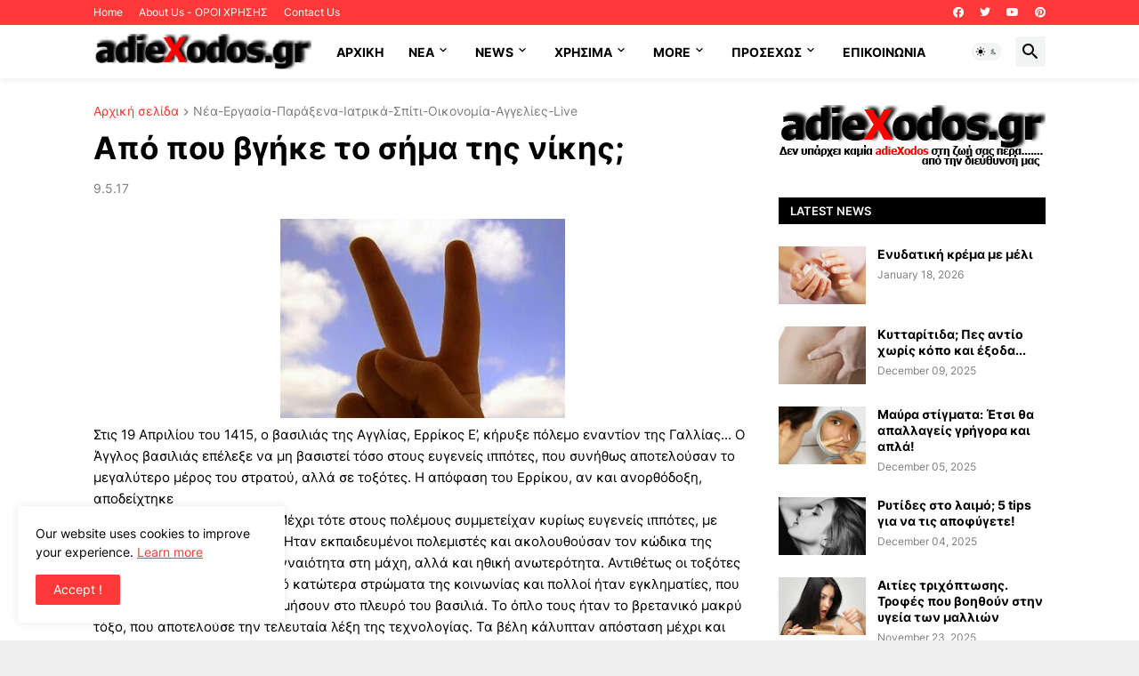

--- FILE ---
content_type: text/html; charset=utf-8
request_url: https://www.google.com/recaptcha/api2/aframe
body_size: 264
content:
<!DOCTYPE HTML><html><head><meta http-equiv="content-type" content="text/html; charset=UTF-8"></head><body><script nonce="4jiblELbERGdyabn4c5ulg">/** Anti-fraud and anti-abuse applications only. See google.com/recaptcha */ try{var clients={'sodar':'https://pagead2.googlesyndication.com/pagead/sodar?'};window.addEventListener("message",function(a){try{if(a.source===window.parent){var b=JSON.parse(a.data);var c=clients[b['id']];if(c){var d=document.createElement('img');d.src=c+b['params']+'&rc='+(localStorage.getItem("rc::a")?sessionStorage.getItem("rc::b"):"");window.document.body.appendChild(d);sessionStorage.setItem("rc::e",parseInt(sessionStorage.getItem("rc::e")||0)+1);localStorage.setItem("rc::h",'1770035066959');}}}catch(b){}});window.parent.postMessage("_grecaptcha_ready", "*");}catch(b){}</script></body></html>